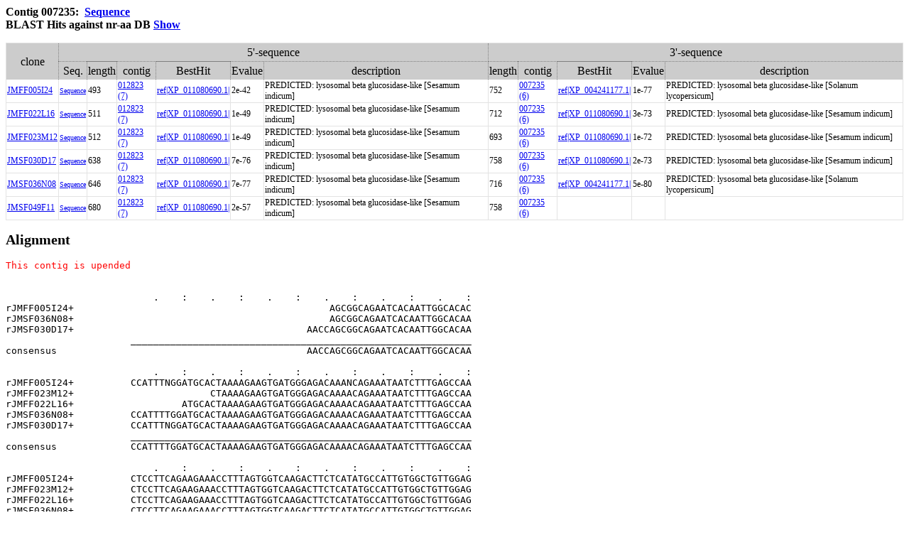

--- FILE ---
content_type: text/html
request_url: https://ipomoeanil.nibb.ac.jp/cgi-bin/showCloneList3?contig=007235&form=
body_size: 20690
content:
<html><!DOCTYPE html
	PUBLIC "-//W3C//DTD XHTML 1.0 Transitional//EN"
	 "http://www.w3.org/TR/xhtml1/DTD/xhtml1-transitional.dtd">
<html xmlns="http://www.w3.org/1999/xhtml" lang="en-US" xml:lang="en-US">
<head>
<title>asagaodb</title>
<meta http-equiv="Content-Type" content="text/html; charset=iso-8859-1" />
</head>
<body>
<link rel="stylesheet" href="/table.css" type="text/css"><style type="text/css"><!-- .dot { border-bottom: 1px dotted gray; border-left: 1px dotted gray; }
         .dot th { border-top: 1px dotted gray; border-right: 1px dotted gray; }
         .dot td { border-top: 1px dotted gray; border-right: 1px dotted gray; } -->
          </style><BODY bgcolor=#ffffff>

<H3>Contig 007235:&nbsp;&nbsp;<a href="/cgi-bin/getSeq?Contig7235" target="_Blank">Sequence</a><br>BLAST Hits against nr-aa DB  <A HREF="/cgi-bin/getBlastTax?007235" target="_Blank">Show</A></H3>
<table id="table-01" class="dot" cellspacing="0">
<TR><TH ROWSPAN=2>clone<TH COLSPAN=6>5'-sequence<TH COLSPAN=5>3'-sequence</TR>
<TR><TH>Seq.<TH>length<TH>contig<TH>BestHit<TH>Evalue<TH>description<TH>length<TH>contig<TH>BestHit<TH>Evalue<TH>description</TR>
<TR><TD><A HREF=/cgi-bin/getCloneBlast?JMFF005I24>JMFF005I24</A><TD><A HREF=/cgi-bin/getSeq?JMFF005I24 target="_blank"><Font size="1">Sequence</font></A><TD>493<TD><A HREF=/cgi-bin/showCloneList3?contig=012823&form=>012823 (7)</A><TD><a href="http://www.ncbi.nlm.nih.gov/entrez/query.fcgi?DB=protein&term=XP_011080690.1" target="_blank">ref|XP_011080690.1|</a><TD>2e-42<TD>PREDICTED: lysosomal beta glucosidase-like [Sesamum indicum]<TD>752<TD><A HREF=/cgi-bin/showCloneList3?contig=007235&form=>007235 (6)</A><TD><a href="http://www.ncbi.nlm.nih.gov/entrez/query.fcgi?DB=protein&term=XP_004241177.1" target="_blank">ref|XP_004241177.1|</a><TD>1e-77<TD>PREDICTED: lysosomal beta glucosidase-like [Solanum lycopersicum]
</TR>
<TR><TD><A HREF=/cgi-bin/getCloneBlast?JMFF022L16>JMFF022L16</A><TD><A HREF=/cgi-bin/getSeq?JMFF022L16 target="_blank"><Font size="1">Sequence</font></A><TD>511<TD><A HREF=/cgi-bin/showCloneList3?contig=012823&form=>012823 (7)</A><TD><a href="http://www.ncbi.nlm.nih.gov/entrez/query.fcgi?DB=protein&term=XP_011080690.1" target="_blank">ref|XP_011080690.1|</a><TD>1e-49<TD>PREDICTED: lysosomal beta glucosidase-like [Sesamum indicum]<TD>712<TD><A HREF=/cgi-bin/showCloneList3?contig=007235&form=>007235 (6)</A><TD><a href="http://www.ncbi.nlm.nih.gov/entrez/query.fcgi?DB=protein&term=XP_011080690.1" target="_blank">ref|XP_011080690.1|</a><TD>3e-73<TD>PREDICTED: lysosomal beta glucosidase-like [Sesamum indicum]
</TR>
<TR><TD><A HREF=/cgi-bin/getCloneBlast?JMFF023M12>JMFF023M12</A><TD><A HREF=/cgi-bin/getSeq?JMFF023M12 target="_blank"><Font size="1">Sequence</font></A><TD>512<TD><A HREF=/cgi-bin/showCloneList3?contig=012823&form=>012823 (7)</A><TD><a href="http://www.ncbi.nlm.nih.gov/entrez/query.fcgi?DB=protein&term=XP_011080690.1" target="_blank">ref|XP_011080690.1|</a><TD>1e-49<TD>PREDICTED: lysosomal beta glucosidase-like [Sesamum indicum]<TD>693<TD><A HREF=/cgi-bin/showCloneList3?contig=007235&form=>007235 (6)</A><TD><a href="http://www.ncbi.nlm.nih.gov/entrez/query.fcgi?DB=protein&term=XP_011080690.1" target="_blank">ref|XP_011080690.1|</a><TD>1e-72<TD>PREDICTED: lysosomal beta glucosidase-like [Sesamum indicum]
</TR>
<TR><TD><A HREF=/cgi-bin/getCloneBlast?JMSF030D17>JMSF030D17</A><TD><A HREF=/cgi-bin/getSeq?JMSF030D17 target="_blank"><Font size="1">Sequence</font></A><TD>638<TD><A HREF=/cgi-bin/showCloneList3?contig=012823&form=>012823 (7)</A><TD><a href="http://www.ncbi.nlm.nih.gov/entrez/query.fcgi?DB=protein&term=XP_011080690.1" target="_blank">ref|XP_011080690.1|</a><TD>7e-76<TD>PREDICTED: lysosomal beta glucosidase-like [Sesamum indicum]<TD>758<TD><A HREF=/cgi-bin/showCloneList3?contig=007235&form=>007235 (6)</A><TD><a href="http://www.ncbi.nlm.nih.gov/entrez/query.fcgi?DB=protein&term=XP_011080690.1" target="_blank">ref|XP_011080690.1|</a><TD>2e-73<TD>PREDICTED: lysosomal beta glucosidase-like [Sesamum indicum]
</TR>
<TR><TD><A HREF=/cgi-bin/getCloneBlast?JMSF036N08>JMSF036N08</A><TD><A HREF=/cgi-bin/getSeq?JMSF036N08 target="_blank"><Font size="1">Sequence</font></A><TD>646<TD><A HREF=/cgi-bin/showCloneList3?contig=012823&form=>012823 (7)</A><TD><a href="http://www.ncbi.nlm.nih.gov/entrez/query.fcgi?DB=protein&term=XP_011080690.1" target="_blank">ref|XP_011080690.1|</a><TD>7e-77<TD>PREDICTED: lysosomal beta glucosidase-like [Sesamum indicum]<TD>716<TD><A HREF=/cgi-bin/showCloneList3?contig=007235&form=>007235 (6)</A><TD><a href="http://www.ncbi.nlm.nih.gov/entrez/query.fcgi?DB=protein&term=XP_004241177.1" target="_blank">ref|XP_004241177.1|</a><TD>5e-80<TD>PREDICTED: lysosomal beta glucosidase-like [Solanum lycopersicum]
</TR>
<TR><TD><A HREF=/cgi-bin/getCloneBlast?JMSF049F11>JMSF049F11</A><TD><A HREF=/cgi-bin/getSeq?JMSF049F11 target="_blank"><Font size="1">Sequence</font></A><TD>680<TD><A HREF=/cgi-bin/showCloneList3?contig=012823&form=>012823 (7)</A><TD><a href="http://www.ncbi.nlm.nih.gov/entrez/query.fcgi?DB=protein&term=XP_011080690.1" target="_blank">ref|XP_011080690.1|</a><TD>2e-57<TD>PREDICTED: lysosomal beta glucosidase-like [Sesamum indicum]<TD>758<TD><A HREF=/cgi-bin/showCloneList3?contig=007235&form=>007235 (6)</A><TD><a href="http://www.ncbi.nlm.nih.gov/entrez/query.fcgi?DB=protein&term=XP_004241177.1" target="_blank"></a><TD><TD>
</TR>
</TABLE>
<H2>Alignment</H2>
<PRE><font color="red">This contig is upended</font><br><br><br>                          .    :    .    :    .    :    .    :    .    :    .    :<br>rJMFF005I24+                                             AGCGGCAGAATCACAATTGGCACAC<br>rJMSF036N08+                                             AGCGGCAGAATCACAATTGGCACAA<br>rJMSF030D17+                                         AACCAGCGGCAGAATCACAATTGGCACAA<br>&nbsp;&nbsp;&nbsp;&nbsp;&nbsp;&nbsp;&nbsp;&nbsp;&nbsp;&nbsp;&nbsp;&nbsp;&nbsp;&nbsp;&nbsp;&nbsp;&nbsp;&nbsp;&nbsp;&nbsp;&nbsp;&nbsp;____________________________________________________________<br>consensus                                            AACCAGCGGCAGAATCACAATTGGCACAA<br>&nbsp;<br>                          .    :    .    :    .    :    .    :    .    :    .    :<br>rJMFF005I24+          CCATTTNGGATGCACTAAAAGAAGTGATGGGAGACAAANCAGAAATAATCTTTGAGCCAA<br>rJMFF023M12+                        CTAAAAGAAGTGATGGGAGACAAAACAGAAATAATCTTTGAGCCAA<br>rJMFF022L16+                   ATGCACTAAAAGAAGTGATGGGAGACAAAACAGAAATAATCTTTGAGCCAA<br>rJMSF036N08+          CCATTTTGGATGCACTAAAAGAAGTGATGGGAGACAAAACAGAAATAATCTTTGAGCCAA<br>rJMSF030D17+          CCATTTNGGATGCACTAAAAGAAGTGATGGGAGACAAAACAGAAATAATCTTTGAGCCAA<br>&nbsp;&nbsp;&nbsp;&nbsp;&nbsp;&nbsp;&nbsp;&nbsp;&nbsp;&nbsp;&nbsp;&nbsp;&nbsp;&nbsp;&nbsp;&nbsp;&nbsp;&nbsp;&nbsp;&nbsp;&nbsp;&nbsp;____________________________________________________________<br>consensus             CCATTTTGGATGCACTAAAAGAAGTGATGGGAGACAAAACAGAAATAATCTTTGAGCCAA<br>&nbsp;<br>                          .    :    .    :    .    :    .    :    .    :    .    :<br>rJMFF005I24+          CTCCTTCAGAAGAAACCTTTAGTGGTCAAGACTTCTCATATGCCATTGTGGCTGTTGGAG<br>rJMFF023M12+          CTCCTTCAGAAGAAACCTTTAGTGGTCAAGACTTCTCATATGCCATTGTGGCTGTTGGAG<br>rJMFF022L16+          CTCCTTCAGAAGAAACCTTTAGTGGTCAAGACTTCTCATATGCCATTGTGGCTGTTGGAG<br>rJMSF036N08+          CTCCTTCAGAAGAAACCTTTAGTGGTCAAGACTTCTCATATGCCATTGTGGCTGTTGGAG<br>rJMSF030D17+          CTCCTTCAGAAGAAACCTNTAGTGGTCAAGACTTCTCATATGCCATTGTGGCTGTTGGAG<br>&nbsp;&nbsp;&nbsp;&nbsp;&nbsp;&nbsp;&nbsp;&nbsp;&nbsp;&nbsp;&nbsp;&nbsp;&nbsp;&nbsp;&nbsp;&nbsp;&nbsp;&nbsp;&nbsp;&nbsp;&nbsp;&nbsp;____________________________________________________________<br>consensus             CTCCTTCAGAAGAAACCTTTAGTGGTCAAGACTTCTCATATGCCATTGTGGCTGTTGGAG<br>&nbsp;<br>                          .    :    .    :    .    :    .    :    .    :    .    :<br>rJMFF005I24+          AGACTCCATATGCAGAAACTGCCGGTGATGACCCAGAACTCAAAATCCCATTGAATGGAT<br>rJMFF023M12+          AGACTCCATATGCAGAAACTGCCGGTGATGACCCAGAACTCAAAATCCCATTGAATGGAT<br>rJMFF022L16+          AGACTCCATATGCAGAAACTGCCGGTGATGACCCAGAACTCAAAATCCCATTGAATGGAT<br>rJMSF036N08+          AGACTCCATATGCAGAAACTGCCGGTGATGACCCAGAACTCAAAATCCCATTGAATGGAT<br>rJMSF030D17+          AGACTCCATATGCAGAAACTGCCGGTGATGACCCAGAACTCAAAATCCCATTGAATGGAT<br>&nbsp;&nbsp;&nbsp;&nbsp;&nbsp;&nbsp;&nbsp;&nbsp;&nbsp;&nbsp;&nbsp;&nbsp;&nbsp;&nbsp;&nbsp;&nbsp;&nbsp;&nbsp;&nbsp;&nbsp;&nbsp;&nbsp;____________________________________________________________<br>consensus             AGACTCCATATGCAGAAACTGCCGGTGATGACCCAGAACTCAAAATCCCATTGAATGGAT<br>&nbsp;<br>                          .    :    .    :    .    :    .    :    .    :    .    :<br>rJMFF005I24+          CTGACATTGTTCGGTTAGTTGCTGACAGAGTTCCCACGGTAATGATTCTGATCTCTGGAA<br>rJMFF023M12+          CTGACATTGTTCGGTTAGTTGCTGACAGAGTTCCCACGGTAATGATTCTGATCTCTGGAA<br>rJMFF022L16+          CTGACATTGTTCGGTTAGTTGCTGACAGAGTTCCCACGGTAATGATTCTGATCTCTGGAA<br>rJMSF036N08+          CTGACATTGTTCGGTTAGTTGCTGACAGAGTTCCCACGGTAATGATTCTGATCTCTGGAA<br>rJMSF030D17+          CTGACATTGTTCGGTTAGTTGCTGACAGAGTTCCCACGGTAATGATTCTGATCTCTGGAA<br>&nbsp;&nbsp;&nbsp;&nbsp;&nbsp;&nbsp;&nbsp;&nbsp;&nbsp;&nbsp;&nbsp;&nbsp;&nbsp;&nbsp;&nbsp;&nbsp;&nbsp;&nbsp;&nbsp;&nbsp;&nbsp;&nbsp;____________________________________________________________<br>consensus             CTGACATTGTTCGGTTAGTTGCTGACAGAGTTCCCACGGTAATGATTCTGATCTCTGGAA<br>&nbsp;<br>                          .    :    .    :    .    :    .    :    .    :    .    :<br>rJMFF005I24+          GGCCAATGGTTATAGAACCAACACTCTTGGATAAGATAGAGTCTCTAGTTGCTGCTTGGT<br>rJMFF023M12+          GGCCAATGGTTATAGAACCAACACTCTTGGATAAGATAGAGTCTCTAGTTGCTGCTTGGT<br>rJMFF022L16+          GGCCAATGGTTATAGAACCAACACTCTTGGATAAGATAGAGTCTCTAGTTGCTGCTTGGT<br>rJMSF036N08+          GGCCAATGGTTATAGAACCAACACTCTTGGATAAGATAGAGTCTCTAGTTGCTGCTTGGT<br>rJMSF030D17+          GGCCAATGGTTATAGAACCAACACTCTTGGATAAGATAGAGTCTCTAGTTGCTGCTTGGT<br>&nbsp;&nbsp;&nbsp;&nbsp;&nbsp;&nbsp;&nbsp;&nbsp;&nbsp;&nbsp;&nbsp;&nbsp;&nbsp;&nbsp;&nbsp;&nbsp;&nbsp;&nbsp;&nbsp;&nbsp;&nbsp;&nbsp;____________________________________________________________<br>consensus             GGCCAATGGTTATAGAACCAACACTCTTGGATAAGATAGAGTCTCTAGTTGCTGCTTGGT<br>&nbsp;<br>                          .    :    .    :    .    :    .    :    .    :    .    :<br>rJMFF005I24+          TGCCGGGAACTGAGGGAAGAGGTATCACTGATCTTCTCTTTGGTGACTATCCATTCCATG<br>rJMFF023M12+          TGCCGGGAACTGAGGGAAGAGGTATCACTGATCTTCTCTTTGGTGACTATCCATTCCATG<br>rJMFF022L16+          TGCCGGGAACTGAGGGAAGAGGTATCACTGATCTTCTCTTTGGTGACTATCCATTCCATG<br>rJMSF036N08+          TGCCGGGAACTGAGGGAAGAGGTATCACTGATCTTCTCTTTGGTGACTATCCATTCCATG<br>rJMSF030D17+          TGCCGGGAACTGAGGGAAGAGGTATCACTGATCTTCTCTTTGGTGACTATCCATTCCATG<br>&nbsp;&nbsp;&nbsp;&nbsp;&nbsp;&nbsp;&nbsp;&nbsp;&nbsp;&nbsp;&nbsp;&nbsp;&nbsp;&nbsp;&nbsp;&nbsp;&nbsp;&nbsp;&nbsp;&nbsp;&nbsp;&nbsp;____________________________________________________________<br>consensus             TGCCGGGAACTGAGGGAAGAGGTATCACTGATCTTCTCTTTGGTGACTATCCATTCCATG<br>&nbsp;<br>                          .    :    .    :    .    :    .    :    .    :    .    :<br>rJMFF005I24+          GAAAACTACCAGTGACATGGTTTAAAAGTATAGATCAACTGCCAATGCATGCTCAGGAGA<br>rJMFF023M12+          GAAAACTACCAGTGACATGGTTTAAAAGTATAGATCAACTGCCAATGCATGCTCAGGAGA<br>rJMFF022L16+          GAAAACTACCAGTGACATGGTTTAAAAGTATAGATCAACTGCCAATGCATGCTCAGGAGA<br>rJMSF036N08+          GAAAACTACCAGTGACATGGTTTAAAAGTATAGATCAACTGCCAATGCATGCTCAGGAGA<br>rJMSF030D17+          GAAAACTACCAGTGACATGGTTTAAAAGTATAGATCAACTGCCAATGCATGCTCAGGAGA<br>&nbsp;&nbsp;&nbsp;&nbsp;&nbsp;&nbsp;&nbsp;&nbsp;&nbsp;&nbsp;&nbsp;&nbsp;&nbsp;&nbsp;&nbsp;&nbsp;&nbsp;&nbsp;&nbsp;&nbsp;&nbsp;&nbsp;____________________________________________________________<br>consensus             GAAAACTACCAGTGACATGGTTTAAAAGTATAGATCAACTGCCAATGCATGCTCAGGAGA<br>&nbsp;<br>                          .    :    .    :    .    :    .    :    .    :    .    :<br>rJMFF005I24+          ACCCATCAGACCCATTATTTCCTTTTGGTTTCGGGCTTACAACAACCAAATAATTAAAAT<br>rJMFF023M12+          ACCCATCAGACCCATTATTTCCTTTTGGTTTCGGGCTTACAACAACCAAATAATTAAAAT<br>rJMFF022L16+          ACCCATCAGACCCATTATTTCCTTTTGGTTTCGGGCTTACAACAACCAAATAATTAAAAT<br>rJMSF036N08+          ACCCATCAGACCCATTATTTCCTTTTGGTTTCGGGCTTACAACAACCAAATAATTAAAAT<br>rJMSF030D17+          ACCCATCAGACCCATTATTTCCTTTTGGTTTCGGGCTTACAACAACCAAATAATTAAAAT<br>&nbsp;&nbsp;&nbsp;&nbsp;&nbsp;&nbsp;&nbsp;&nbsp;&nbsp;&nbsp;&nbsp;&nbsp;&nbsp;&nbsp;&nbsp;&nbsp;&nbsp;&nbsp;&nbsp;&nbsp;&nbsp;&nbsp;____________________________________________________________<br>consensus             ACCCATCAGACCCATTATTTCCTTTTGGTTTCGGGCTTACAACAACCAAATAATTAAAAT<br>&nbsp;<br>                          .    :    .    :    .    :    .    :    .    :    .    :<br>rJMFF005I24+          ATTAACATGGATTATCTAAATAATCTATGTACTTGAATGACCAATGCAGACACCAATAGT<br>rJMFF023M12+          ATTAACATGGATTATCTAAATAATCTATGTACTTGAATGACCAATGCAGACACCAATAGT<br>rJMFF022L16+          ATTAACATGGATTATCTAAATAATCTATGTACTTGAATGACCAATGCAGACACCAATAGT<br>rJMSF036N08+          ATTAACATGGATTATCTAAATAATCTATGTACTTGAATGACCAACGCAGACACCAATAGT<br>rJMSF030D17+          ATTAACATGGATTATCTAAATAATCTATGTACTTGAATGACCAATGCAGACACCAATAGT<br>rJMSF049F11+                                ATCTATGTACTTGAATGACCAATGCAGACACCAATAGT<br>&nbsp;&nbsp;&nbsp;&nbsp;&nbsp;&nbsp;&nbsp;&nbsp;&nbsp;&nbsp;&nbsp;&nbsp;&nbsp;&nbsp;&nbsp;&nbsp;&nbsp;&nbsp;&nbsp;&nbsp;&nbsp;&nbsp;____________________________________________________________<br>consensus             ATTAACATGGATTATCTAAATAATCTATGTACTTGAATGACCAATGCAGACACCAATAGT<br>&nbsp;<br>                          .    :    .    :    .    :    .    :    .    :    .    :<br>rJMFF005I24+          CTCATTCTTCCATGGTTGCAAGTTTCAACTGCATTCCTTGTTATCTGATGCAGAAACATT<br>rJMFF023M12+          CTCATTCTTCCATGGTTGCAAGTTTCAACTGCATTCCTTGTTATCTGATGCAGAAACATT<br>rJMFF022L16+          CTCATTCTTCCATGGTTGCAAGTTTCAACTGCATTCCTTGTTATCTGATGCAGAAACATT<br>rJMSF036N08+          CTCATTCTTCCATGGTTGCAAGTTTCAACTGCATTCCTTGTTATCTGATGCAGAAACATT<br>rJMSF030D17+          CTCATTCTTCCATGGTTGCAAGTTTCAACTGCATTCCTTGTTATCTGATGCAGAAACATT<br>rJMSF049F11+          CTCATTCTTCCATGGTTGCAAGTTTCAACTGCATTCCTTGTTATCTGATGCAGAAACATT<br>&nbsp;&nbsp;&nbsp;&nbsp;&nbsp;&nbsp;&nbsp;&nbsp;&nbsp;&nbsp;&nbsp;&nbsp;&nbsp;&nbsp;&nbsp;&nbsp;&nbsp;&nbsp;&nbsp;&nbsp;&nbsp;&nbsp;____________________________________________________________<br>consensus             CTCATTCTTCCATGGTTGCAAGTTTCAACTGCATTCCTTGTTATCTGATGCAGAAACATT<br>&nbsp;<br>                          .    :    .    :    .    :    .    :    .    :    .    :<br>rJMFF005I24+          CTTCATTTATTCTCCCTATTCATAATGTTTGAAAATAATGAGGATCGATTGGATTGTTGT<br>rJMFF023M12+          CTTCATTTATTCTCCCTATTCATAATGTTTGAAAATAATGAGGATCGATTGGATTGTTGT<br>rJMFF022L16+          CTTCATTTATTCTCCCTATTCATAATGTTTGAAAATAATGAGGATCGATTGGATTGTTGT<br>rJMSF036N08+          CTTCATTTATTCTCCCTATTCATAATGTTTGAAAATAATGAGGATCGATTGGATTGTTGT<br>rJMSF030D17+          CTTCATTTATTCTCCCTATTCATAATGTTTGAAAATAATGAGGATCGATTGGATTGTTGT<br>rJMSF049F11+          CTTCATTTATTCTCCCTATTCATAATGTTTGAAAATAATGAGGATCGATTGGATTGTTGT<br>&nbsp;&nbsp;&nbsp;&nbsp;&nbsp;&nbsp;&nbsp;&nbsp;&nbsp;&nbsp;&nbsp;&nbsp;&nbsp;&nbsp;&nbsp;&nbsp;&nbsp;&nbsp;&nbsp;&nbsp;&nbsp;&nbsp;____________________________________________________________<br>consensus             CTTCATTTATTCTCCCTATTCATAATGTTTGAAAATAATGAGGATCGATTGGATTGTTGT<br>&nbsp;<br>                          .    :    .    :    .    :    .    :    .    :    .    :<br>rJMFF005I24+          ATTCTTGGTATGAAGCTTGGACACCAGAACTGTACTCTGTCAAGACTGGGAGGGTCTCCC<br>rJMFF023M12+          ATTCTTGGTATGAAGCTTGGACACCAGAACTGTACTCTGTCAAGACT             <br>rJMFF022L16+          ATTCTTGGTATGAAGCTTGGACACCAGAACTGTACTCTGTCAAGACTGGGAGGGTCTCCC<br>rJMSF036N08+          ATTCTTGGTATGAAGCTTGGACACCAGAACT                             <br>rJMSF030D17+          ATTCTTGGTATGAAGCTTGGACACCAGAACTGTACTCTGTCAAGACTGGGAGGGTCTCCC<br>rJMSF049F11+          ATTCTTGGTATGAAGCTTGGACACCAGAACTGTACTCTGTCAAGACTGGGAGGGTCTCCC<br>&nbsp;&nbsp;&nbsp;&nbsp;&nbsp;&nbsp;&nbsp;&nbsp;&nbsp;&nbsp;&nbsp;&nbsp;&nbsp;&nbsp;&nbsp;&nbsp;&nbsp;&nbsp;&nbsp;&nbsp;&nbsp;&nbsp;____________________________________________________________<br>consensus             ATTCTTGGTATGAAGCTTGGACACCAGAACTGTACTCTGTCAAGACTGGGAGGGTCTCCC<br>&nbsp;<br>                          .    :    .    :    .    :    .    :    .    :    .    :<br>rJMFF005I24+          T                                                           <br>rJMFF022L16+          T                                                           <br>rJMSF030D17+          TTTAATT                                                     <br>rJMSF049F11+          TTTAATTTATTGTTTTTCTGATATTAGTTGTTTGAACTTTGAATAAAGCCATTGTTCCAT<br>&nbsp;&nbsp;&nbsp;&nbsp;&nbsp;&nbsp;&nbsp;&nbsp;&nbsp;&nbsp;&nbsp;&nbsp;&nbsp;&nbsp;&nbsp;&nbsp;&nbsp;&nbsp;&nbsp;&nbsp;&nbsp;&nbsp;____________________________________________________________<br>consensus             TTTAATTTATTGTTTTTCTGATATTAGTTGTTTGAACTTTGAATAAAGCCATTGTTCCAT<br>&nbsp;<br>                          .    :    .    :    .    :    .    :    .    :    .    :<br>rJMSF049F11+          ATACTGTTGTATTTAAAGTGCATGTTGTGGAAACTGCATTGGTCAGTGATGACCTGAGCT<br>&nbsp;&nbsp;&nbsp;&nbsp;&nbsp;&nbsp;&nbsp;&nbsp;&nbsp;&nbsp;&nbsp;&nbsp;&nbsp;&nbsp;&nbsp;&nbsp;&nbsp;&nbsp;&nbsp;&nbsp;&nbsp;&nbsp;____________________________________________________________<br>consensus             ATACTGTTGTATTTAAAGTGCATGTTGTGGAAACTGCATTGGTCAGTGATGACCTGAGCT<br>&nbsp;<br>                          .    :    .    :    .    :    .    :    .    :    .    :<br>rJMSF049F11+          TAAGAGGATGCATGCAGGCTGAAGCTTTGAAAGTGCTATATATGTATCCAATCAATTGAG<br>&nbsp;&nbsp;&nbsp;&nbsp;&nbsp;&nbsp;&nbsp;&nbsp;&nbsp;&nbsp;&nbsp;&nbsp;&nbsp;&nbsp;&nbsp;&nbsp;&nbsp;&nbsp;&nbsp;&nbsp;&nbsp;&nbsp;____________________________________________________________<br>consensus             TAAGAGGATGCATGCAGGCTGAAGCTTTGAAAGTGCTATATATGTATCCAATCAATTGAG<br>&nbsp;<br>                          .    :    .    :    .    :    .    :    .    :    .    :<br>rJMSF049F11+          AATCAGGATTGAGGAGAGAGAGAGAAATATGCTCAAGGATTGAGAGTATCCATCAAAGTG<br>&nbsp;&nbsp;&nbsp;&nbsp;&nbsp;&nbsp;&nbsp;&nbsp;&nbsp;&nbsp;&nbsp;&nbsp;&nbsp;&nbsp;&nbsp;&nbsp;&nbsp;&nbsp;&nbsp;&nbsp;&nbsp;&nbsp;____________________________________________________________<br>consensus             AATCAGGATTGAGGAGAGAGAGAGAAATATGCTCAAGGATTGAGAGTATCCATCAAAGTG<br>&nbsp;<br>                          .    :    .    :    .    :    .    :    .    :    .    :<br>rJMSF049F11+          TAAAGCCAGATTTGGTGCATCTTCTGCTTTCGGTCCCTGTGAATCTGTTACTGTGTCAAG<br>&nbsp;&nbsp;&nbsp;&nbsp;&nbsp;&nbsp;&nbsp;&nbsp;&nbsp;&nbsp;&nbsp;&nbsp;&nbsp;&nbsp;&nbsp;&nbsp;&nbsp;&nbsp;&nbsp;&nbsp;&nbsp;&nbsp;____________________________________________________________<br>consensus             TAAAGCCAGATTTGGTGCATCTTCTGCTTTCGGTCCCTGTGAATCTGTTACTGTGTCAAG<br>&nbsp;<br>                          .    :    .    :    .    :    .    :    .    :    .    :<br>rJMSF049F11+          TAAAAGAAGCCCCCACGAAGATCATCCAAAGATCTGAGTGGACCTCAGCTCGACAGTCCA<br>&nbsp;&nbsp;&nbsp;&nbsp;&nbsp;&nbsp;&nbsp;&nbsp;&nbsp;&nbsp;&nbsp;&nbsp;&nbsp;&nbsp;&nbsp;&nbsp;&nbsp;&nbsp;&nbsp;&nbsp;&nbsp;&nbsp;____________________________________________________________<br>consensus             TAAAAGAAGCCCCCACGAAGATCATCCAAAGATCTGAGTGGACCTCAGCTCGACAGTCCA<br>&nbsp;<br>                          .    :    .    :    .    :    .    :    .    :    .    :<br>rJMSF049F11+          TGCGAGGACACGTACATTTGGTTAACTCTTCTAAGATGCCCTGCCATTATCTTTACCTTA<br>&nbsp;&nbsp;&nbsp;&nbsp;&nbsp;&nbsp;&nbsp;&nbsp;&nbsp;&nbsp;&nbsp;&nbsp;&nbsp;&nbsp;&nbsp;&nbsp;&nbsp;&nbsp;&nbsp;&nbsp;&nbsp;&nbsp;____________________________________________________________<br>consensus             TGCGAGGACACGTACATTTGGTTAACTCTTCTAAGATGCCCTGCCATTATCTTTACCTTA<br>&nbsp;<br>                          .    :    .    :    .    :    .    :    .    :    .    :<br>rJMSF049F11+          GCTTCCTTGTGTTTGGAACTTGGAATTCAACCAAGAAAGGACAACCATTCAAACACACAT<br>&nbsp;&nbsp;&nbsp;&nbsp;&nbsp;&nbsp;&nbsp;&nbsp;&nbsp;&nbsp;&nbsp;&nbsp;&nbsp;&nbsp;&nbsp;&nbsp;&nbsp;&nbsp;&nbsp;&nbsp;&nbsp;&nbsp;____________________________________________________________<br>consensus             GCTTCCTTGTGTTTGGAACTTGGAATTCAACCAAGAAAGGACAACCATTCAAACACACAT<br>&nbsp;<br>                          .    :    .    :    .    :    .    :    .    :    .    :<br>rJMSF049F11+          GTATCACAATCACACTCGTATATTATTACTACCTTTATGCTTTTGTATAACGTCACGTGT<br>&nbsp;&nbsp;&nbsp;&nbsp;&nbsp;&nbsp;&nbsp;&nbsp;&nbsp;&nbsp;&nbsp;&nbsp;&nbsp;&nbsp;&nbsp;&nbsp;&nbsp;&nbsp;&nbsp;&nbsp;&nbsp;&nbsp;____________________________________________________________<br>consensus             GTATCACAATCACACTCGTATATTATTACTACCTTTATGCTTTTGTATAACGTCACGTGT<br>&nbsp;<br></pre></BODY></HTML>


--- FILE ---
content_type: text/css
request_url: https://ipomoeanil.nibb.ac.jp/table.css
body_size: 1589
content:
<style type="text/css">
table#table-02 {
    border-collapse: collapse;
    border-spacing: 0;
    border: 1px #E3E3E3 solid;
}
table#table-02 th {
    background: #448869;
    color: #ffffff;
    line-height: 23px;
	    font-family: 'Tahoma';
font-weight: normal;
}
table#table-02 tr:hover td {
    background: #f0fff0;
}
table#table-02 td {                                                                                                                                                border: 1px #E3E3E3 solid;
    border-width: 0 0 1px 1px;                                                                                                                                     font-size: 9pt;
    font-family: 'Tahoma';
}
table#table-02 td.ms {
    background: #f5fffa;
    color: #666666;
}
body {
  font-size: 10pt;
}
table#table-01 {
    border-collapse: collapse;
    border-spacing: 0;
    border: 1px #E3E3E3 solid;
}
table#table-01 th {
    background: #ccc;
    color: #000;
    line-height: 23px;
    font-family: 'Tahoma';
font-weight: normal;
}
table#table-01 tr:hover td {
    background: #f0fff0;
}
table#table-01 td {                                                                                                                                                border: 1px #E3E3E3 solid;
    border-width: 0 0 1px 1px;                                                                                                                                     font-size: 9pt;
    font-family: 'Tahoma';
}
table#table-01 td.ms {
    background: #f5fffa;
    color: #666666;
}

</style>
